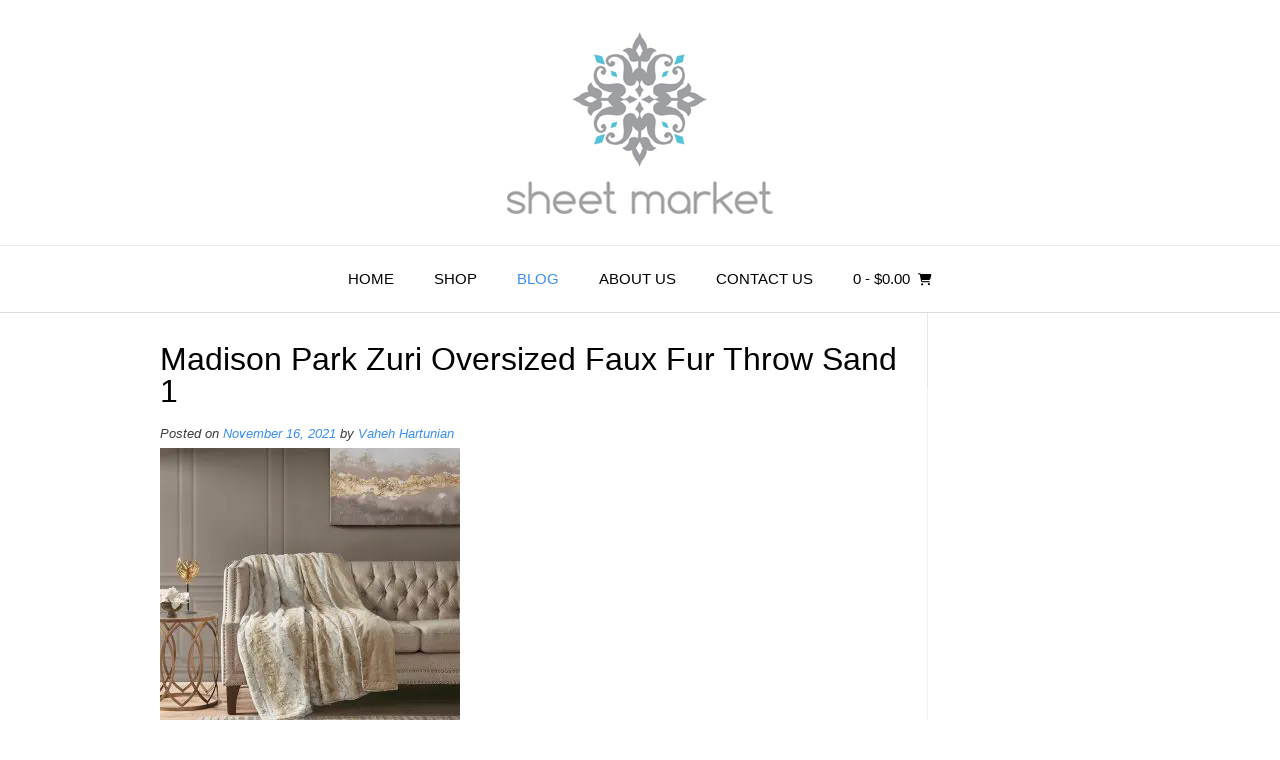

--- FILE ---
content_type: text/html; charset=UTF-8
request_url: https://sheetmarket.com/?attachment_id=7923
body_size: 15351
content:
<!DOCTYPE html><html lang="en-US" dir="ltr" prefix="og: https://ogp.me/ns# fb: http://ogp.me/ns/fb#"><head><meta charset="UTF-8"><meta name="viewport" content="width=device-width, initial-scale=1"><link rel="profile" href="https://gmpg.org/xfn/11"> <script data-cfasync="false" data-no-defer="1" data-no-minify="1" data-no-optimize="1">var ewww_webp_supported=!1;function check_webp_feature(A,e){var w;e=void 0!==e?e:function(){},ewww_webp_supported?e(ewww_webp_supported):((w=new Image).onload=function(){ewww_webp_supported=0<w.width&&0<w.height,e&&e(ewww_webp_supported)},w.onerror=function(){e&&e(!1)},w.src="data:image/webp;base64,"+{alpha:"UklGRkoAAABXRUJQVlA4WAoAAAAQAAAAAAAAAAAAQUxQSAwAAAARBxAR/Q9ERP8DAABWUDggGAAAABQBAJ0BKgEAAQAAAP4AAA3AAP7mtQAAAA=="}[A])}check_webp_feature("alpha");</script><script data-cfasync="false" data-no-defer="1" data-no-minify="1" data-no-optimize="1">var Arrive=function(c,w){"use strict";if(c.MutationObserver&&"undefined"!=typeof HTMLElement){var r,a=0,u=(r=HTMLElement.prototype.matches||HTMLElement.prototype.webkitMatchesSelector||HTMLElement.prototype.mozMatchesSelector||HTMLElement.prototype.msMatchesSelector,{matchesSelector:function(e,t){return e instanceof HTMLElement&&r.call(e,t)},addMethod:function(e,t,r){var a=e[t];e[t]=function(){return r.length==arguments.length?r.apply(this,arguments):"function"==typeof a?a.apply(this,arguments):void 0}},callCallbacks:function(e,t){t&&t.options.onceOnly&&1==t.firedElems.length&&(e=[e[0]]);for(var r,a=0;r=e[a];a++)r&&r.callback&&r.callback.call(r.elem,r.elem);t&&t.options.onceOnly&&1==t.firedElems.length&&t.me.unbindEventWithSelectorAndCallback.call(t.target,t.selector,t.callback)},checkChildNodesRecursively:function(e,t,r,a){for(var i,n=0;i=e[n];n++)r(i,t,a)&&a.push({callback:t.callback,elem:i}),0<i.childNodes.length&&u.checkChildNodesRecursively(i.childNodes,t,r,a)},mergeArrays:function(e,t){var r,a={};for(r in e)e.hasOwnProperty(r)&&(a[r]=e[r]);for(r in t)t.hasOwnProperty(r)&&(a[r]=t[r]);return a},toElementsArray:function(e){return e=void 0!==e&&("number"!=typeof e.length||e===c)?[e]:e}}),e=(l.prototype.addEvent=function(e,t,r,a){a={target:e,selector:t,options:r,callback:a,firedElems:[]};return this._beforeAdding&&this._beforeAdding(a),this._eventsBucket.push(a),a},l.prototype.removeEvent=function(e){for(var t,r=this._eventsBucket.length-1;t=this._eventsBucket[r];r--)e(t)&&(this._beforeRemoving&&this._beforeRemoving(t),(t=this._eventsBucket.splice(r,1))&&t.length&&(t[0].callback=null))},l.prototype.beforeAdding=function(e){this._beforeAdding=e},l.prototype.beforeRemoving=function(e){this._beforeRemoving=e},l),t=function(i,n){var o=new e,l=this,s={fireOnAttributesModification:!1};return o.beforeAdding(function(t){var e=t.target;e!==c.document&&e!==c||(e=document.getElementsByTagName("html")[0]);var r=new MutationObserver(function(e){n.call(this,e,t)}),a=i(t.options);r.observe(e,a),t.observer=r,t.me=l}),o.beforeRemoving(function(e){e.observer.disconnect()}),this.bindEvent=function(e,t,r){t=u.mergeArrays(s,t);for(var a=u.toElementsArray(this),i=0;i<a.length;i++)o.addEvent(a[i],e,t,r)},this.unbindEvent=function(){var r=u.toElementsArray(this);o.removeEvent(function(e){for(var t=0;t<r.length;t++)if(this===w||e.target===r[t])return!0;return!1})},this.unbindEventWithSelectorOrCallback=function(r){var a=u.toElementsArray(this),i=r,e="function"==typeof r?function(e){for(var t=0;t<a.length;t++)if((this===w||e.target===a[t])&&e.callback===i)return!0;return!1}:function(e){for(var t=0;t<a.length;t++)if((this===w||e.target===a[t])&&e.selector===r)return!0;return!1};o.removeEvent(e)},this.unbindEventWithSelectorAndCallback=function(r,a){var i=u.toElementsArray(this);o.removeEvent(function(e){for(var t=0;t<i.length;t++)if((this===w||e.target===i[t])&&e.selector===r&&e.callback===a)return!0;return!1})},this},i=new function(){var s={fireOnAttributesModification:!1,onceOnly:!1,existing:!1};function n(e,t,r){return!(!u.matchesSelector(e,t.selector)||(e._id===w&&(e._id=a++),-1!=t.firedElems.indexOf(e._id)))&&(t.firedElems.push(e._id),!0)}var c=(i=new t(function(e){var t={attributes:!1,childList:!0,subtree:!0};return e.fireOnAttributesModification&&(t.attributes=!0),t},function(e,i){e.forEach(function(e){var t=e.addedNodes,r=e.target,a=[];null!==t&&0<t.length?u.checkChildNodesRecursively(t,i,n,a):"attributes"===e.type&&n(r,i)&&a.push({callback:i.callback,elem:r}),u.callCallbacks(a,i)})})).bindEvent;return i.bindEvent=function(e,t,r){t=void 0===r?(r=t,s):u.mergeArrays(s,t);var a=u.toElementsArray(this);if(t.existing){for(var i=[],n=0;n<a.length;n++)for(var o=a[n].querySelectorAll(e),l=0;l<o.length;l++)i.push({callback:r,elem:o[l]});if(t.onceOnly&&i.length)return r.call(i[0].elem,i[0].elem);setTimeout(u.callCallbacks,1,i)}c.call(this,e,t,r)},i},o=new function(){var a={};function i(e,t){return u.matchesSelector(e,t.selector)}var n=(o=new t(function(){return{childList:!0,subtree:!0}},function(e,r){e.forEach(function(e){var t=e.removedNodes,e=[];null!==t&&0<t.length&&u.checkChildNodesRecursively(t,r,i,e),u.callCallbacks(e,r)})})).bindEvent;return o.bindEvent=function(e,t,r){t=void 0===r?(r=t,a):u.mergeArrays(a,t),n.call(this,e,t,r)},o};d(HTMLElement.prototype),d(NodeList.prototype),d(HTMLCollection.prototype),d(HTMLDocument.prototype),d(Window.prototype);var n={};return s(i,n,"unbindAllArrive"),s(o,n,"unbindAllLeave"),n}function l(){this._eventsBucket=[],this._beforeAdding=null,this._beforeRemoving=null}function s(e,t,r){u.addMethod(t,r,e.unbindEvent),u.addMethod(t,r,e.unbindEventWithSelectorOrCallback),u.addMethod(t,r,e.unbindEventWithSelectorAndCallback)}function d(e){e.arrive=i.bindEvent,s(i,e,"unbindArrive"),e.leave=o.bindEvent,s(o,e,"unbindLeave")}}(window,void 0),ewww_webp_supported=!1;function check_webp_feature(e,t){var r;ewww_webp_supported?t(ewww_webp_supported):((r=new Image).onload=function(){ewww_webp_supported=0<r.width&&0<r.height,t(ewww_webp_supported)},r.onerror=function(){t(!1)},r.src="data:image/webp;base64,"+{alpha:"UklGRkoAAABXRUJQVlA4WAoAAAAQAAAAAAAAAAAAQUxQSAwAAAARBxAR/Q9ERP8DAABWUDggGAAAABQBAJ0BKgEAAQAAAP4AAA3AAP7mtQAAAA==",animation:"UklGRlIAAABXRUJQVlA4WAoAAAASAAAAAAAAAAAAQU5JTQYAAAD/////AABBTk1GJgAAAAAAAAAAAAAAAAAAAGQAAABWUDhMDQAAAC8AAAAQBxAREYiI/gcA"}[e])}function ewwwLoadImages(e){if(e){for(var t=document.querySelectorAll(".batch-image img, .image-wrapper a, .ngg-pro-masonry-item a, .ngg-galleria-offscreen-seo-wrapper a"),r=0,a=t.length;r<a;r++)ewwwAttr(t[r],"data-src",t[r].getAttribute("data-webp")),ewwwAttr(t[r],"data-thumbnail",t[r].getAttribute("data-webp-thumbnail"));for(var i=document.querySelectorAll("div.woocommerce-product-gallery__image"),r=0,a=i.length;r<a;r++)ewwwAttr(i[r],"data-thumb",i[r].getAttribute("data-webp-thumb"))}for(var n=document.querySelectorAll("video"),r=0,a=n.length;r<a;r++)ewwwAttr(n[r],"poster",e?n[r].getAttribute("data-poster-webp"):n[r].getAttribute("data-poster-image"));for(var o,l=document.querySelectorAll("img.ewww_webp_lazy_load"),r=0,a=l.length;r<a;r++)e&&(ewwwAttr(l[r],"data-lazy-srcset",l[r].getAttribute("data-lazy-srcset-webp")),ewwwAttr(l[r],"data-srcset",l[r].getAttribute("data-srcset-webp")),ewwwAttr(l[r],"data-lazy-src",l[r].getAttribute("data-lazy-src-webp")),ewwwAttr(l[r],"data-src",l[r].getAttribute("data-src-webp")),ewwwAttr(l[r],"data-orig-file",l[r].getAttribute("data-webp-orig-file")),ewwwAttr(l[r],"data-medium-file",l[r].getAttribute("data-webp-medium-file")),ewwwAttr(l[r],"data-large-file",l[r].getAttribute("data-webp-large-file")),null!=(o=l[r].getAttribute("srcset"))&&!1!==o&&o.includes("R0lGOD")&&ewwwAttr(l[r],"src",l[r].getAttribute("data-lazy-src-webp"))),l[r].className=l[r].className.replace(/\bewww_webp_lazy_load\b/,"");for(var s=document.querySelectorAll(".ewww_webp"),r=0,a=s.length;r<a;r++)e?(ewwwAttr(s[r],"srcset",s[r].getAttribute("data-srcset-webp")),ewwwAttr(s[r],"src",s[r].getAttribute("data-src-webp")),ewwwAttr(s[r],"data-orig-file",s[r].getAttribute("data-webp-orig-file")),ewwwAttr(s[r],"data-medium-file",s[r].getAttribute("data-webp-medium-file")),ewwwAttr(s[r],"data-large-file",s[r].getAttribute("data-webp-large-file")),ewwwAttr(s[r],"data-large_image",s[r].getAttribute("data-webp-large_image")),ewwwAttr(s[r],"data-src",s[r].getAttribute("data-webp-src"))):(ewwwAttr(s[r],"srcset",s[r].getAttribute("data-srcset-img")),ewwwAttr(s[r],"src",s[r].getAttribute("data-src-img"))),s[r].className=s[r].className.replace(/\bewww_webp\b/,"ewww_webp_loaded");window.jQuery&&jQuery.fn.isotope&&jQuery.fn.imagesLoaded&&(jQuery(".fusion-posts-container-infinite").imagesLoaded(function(){jQuery(".fusion-posts-container-infinite").hasClass("isotope")&&jQuery(".fusion-posts-container-infinite").isotope()}),jQuery(".fusion-portfolio:not(.fusion-recent-works) .fusion-portfolio-wrapper").imagesLoaded(function(){jQuery(".fusion-portfolio:not(.fusion-recent-works) .fusion-portfolio-wrapper").isotope()}))}function ewwwWebPInit(e){ewwwLoadImages(e),ewwwNggLoadGalleries(e),document.arrive(".ewww_webp",function(){ewwwLoadImages(e)}),document.arrive(".ewww_webp_lazy_load",function(){ewwwLoadImages(e)}),document.arrive("videos",function(){ewwwLoadImages(e)}),"loading"==document.readyState?document.addEventListener("DOMContentLoaded",ewwwJSONParserInit):("undefined"!=typeof galleries&&ewwwNggParseGalleries(e),ewwwWooParseVariations(e))}function ewwwAttr(e,t,r){null!=r&&!1!==r&&e.setAttribute(t,r)}function ewwwJSONParserInit(){"undefined"!=typeof galleries&&check_webp_feature("alpha",ewwwNggParseGalleries),check_webp_feature("alpha",ewwwWooParseVariations)}function ewwwWooParseVariations(e){if(e)for(var t=document.querySelectorAll("form.variations_form"),r=0,a=t.length;r<a;r++){var i=t[r].getAttribute("data-product_variations"),n=!1;try{for(var o in i=JSON.parse(i))void 0!==i[o]&&void 0!==i[o].image&&(void 0!==i[o].image.src_webp&&(i[o].image.src=i[o].image.src_webp,n=!0),void 0!==i[o].image.srcset_webp&&(i[o].image.srcset=i[o].image.srcset_webp,n=!0),void 0!==i[o].image.full_src_webp&&(i[o].image.full_src=i[o].image.full_src_webp,n=!0),void 0!==i[o].image.gallery_thumbnail_src_webp&&(i[o].image.gallery_thumbnail_src=i[o].image.gallery_thumbnail_src_webp,n=!0),void 0!==i[o].image.thumb_src_webp&&(i[o].image.thumb_src=i[o].image.thumb_src_webp,n=!0));n&&ewwwAttr(t[r],"data-product_variations",JSON.stringify(i))}catch(e){}}}function ewwwNggParseGalleries(e){if(e)for(var t in galleries){var r=galleries[t];galleries[t].images_list=ewwwNggParseImageList(r.images_list)}}function ewwwNggLoadGalleries(e){e&&document.addEventListener("ngg.galleria.themeadded",function(e,t){window.ngg_galleria._create_backup=window.ngg_galleria.create,window.ngg_galleria.create=function(e,t){var r=$(e).data("id");return galleries["gallery_"+r].images_list=ewwwNggParseImageList(galleries["gallery_"+r].images_list),window.ngg_galleria._create_backup(e,t)}})}function ewwwNggParseImageList(e){for(var t in e){var r=e[t];if(void 0!==r["image-webp"]&&(e[t].image=r["image-webp"],delete e[t]["image-webp"]),void 0!==r["thumb-webp"]&&(e[t].thumb=r["thumb-webp"],delete e[t]["thumb-webp"]),void 0!==r.full_image_webp&&(e[t].full_image=r.full_image_webp,delete e[t].full_image_webp),void 0!==r.srcsets)for(var a in r.srcsets)nggSrcset=r.srcsets[a],void 0!==r.srcsets[a+"-webp"]&&(e[t].srcsets[a]=r.srcsets[a+"-webp"],delete e[t].srcsets[a+"-webp"]);if(void 0!==r.full_srcsets)for(var i in r.full_srcsets)nggFSrcset=r.full_srcsets[i],void 0!==r.full_srcsets[i+"-webp"]&&(e[t].full_srcsets[i]=r.full_srcsets[i+"-webp"],delete e[t].full_srcsets[i+"-webp"])}return e}check_webp_feature("alpha",ewwwWebPInit);</script> <meta name="robots" content="max-image-preview:large" /><meta name="author" content="Vaheh Hartunian"/><link rel="canonical" href="https://sheetmarket.com/?attachment_id=7923" /><meta name="generator" content="All in One SEO (AIOSEO) 4.9.3" /> <script type="application/ld+json" class="aioseo-schema">{"@context":"https:\/\/schema.org","@graph":[{"@type":"BreadcrumbList","@id":"https:\/\/sheetmarket.com\/?attachment_id=7923#breadcrumblist","itemListElement":[{"@type":"ListItem","@id":"https:\/\/sheetmarket.com#listItem","position":1,"name":"Home","item":"https:\/\/sheetmarket.com","nextItem":{"@type":"ListItem","@id":"https:\/\/sheetmarket.com\/?attachment_id=7923#listItem","name":"Madison Park Zuri Oversized Faux Fur Throw Sand 1"}},{"@type":"ListItem","@id":"https:\/\/sheetmarket.com\/?attachment_id=7923#listItem","position":2,"name":"Madison Park Zuri Oversized Faux Fur Throw Sand 1","previousItem":{"@type":"ListItem","@id":"https:\/\/sheetmarket.com#listItem","name":"Home"}}]},{"@type":"ItemPage","@id":"https:\/\/sheetmarket.com\/?attachment_id=7923#itempage","url":"https:\/\/sheetmarket.com\/?attachment_id=7923","name":"Madison Park Zuri Oversized Faux Fur Throw Sand 1 | Sheet Market","inLanguage":"en-US","isPartOf":{"@id":"https:\/\/sheetmarket.com\/#website"},"breadcrumb":{"@id":"https:\/\/sheetmarket.com\/?attachment_id=7923#breadcrumblist"},"author":{"@id":"https:\/\/sheetmarket.com\/author\/sheetmarket#author"},"creator":{"@id":"https:\/\/sheetmarket.com\/author\/sheetmarket#author"},"datePublished":"2021-11-16T12:51:08-08:00","dateModified":"2021-11-16T12:51:08-08:00"},{"@type":"Organization","@id":"https:\/\/sheetmarket.com\/#organization","name":"Sheet Market","url":"https:\/\/sheetmarket.com\/"},{"@type":"Person","@id":"https:\/\/sheetmarket.com\/author\/sheetmarket#author","url":"https:\/\/sheetmarket.com\/author\/sheetmarket","name":"Vaheh Hartunian","image":{"@type":"ImageObject","@id":"https:\/\/sheetmarket.com\/?attachment_id=7923#authorImage","url":"https:\/\/secure.gravatar.com\/avatar\/90bc23b6eac8ccf984193d1cf6e92adc78c7c066817d751391c9111b330fdb8c?s=96&d=mm&r=g","width":96,"height":96,"caption":"Vaheh Hartunian"}},{"@type":"WebSite","@id":"https:\/\/sheetmarket.com\/#website","url":"https:\/\/sheetmarket.com\/","name":"Sheet Market","inLanguage":"en-US","publisher":{"@id":"https:\/\/sheetmarket.com\/#organization"}}]}</script>  <script>window._wca = window._wca || [];</script> <link media="all" href="https://sheetmarket.com/wp-content/cache/autoptimize/css/autoptimize_673080421cdedac4c051ea89d97c78fe.css" rel="stylesheet"><link media="only screen and (max-width: 768px)" href="https://sheetmarket.com/wp-content/cache/autoptimize/css/autoptimize_6fe211f8bb15af76999ce9135805d7af.css" rel="stylesheet"><title>Madison Park Zuri Oversized Faux Fur Throw Sand 1 | Sheet Market</title><meta name="robots" content="follow, noindex"/><meta property="og:locale" content="en_US" /><meta property="og:type" content="article" /><meta property="og:title" content="Madison Park Zuri Oversized Faux Fur Throw Sand 1 &#124; Sheet Market" /><meta property="og:url" content="https://sheetmarket.com/?attachment_id=7923" /><meta property="og:site_name" content="Sheet Market" /><meta property="og:image" content="https://sheetmarket.com/wp-content/uploads/2021/11/Madison-Park-Zuri-Oversized-Faux-Fur-Throw-Sand-1.jpg" /><meta property="og:image:secure_url" content="https://sheetmarket.com/wp-content/uploads/2021/11/Madison-Park-Zuri-Oversized-Faux-Fur-Throw-Sand-1.jpg" /><meta property="og:image:width" content="1024" /><meta property="og:image:height" content="1024" /><meta property="og:image:alt" content="Madison Park Zuri Oversized Faux Fur Throw Sand 1" /><meta property="og:image:type" content="image/jpeg" /><meta name="twitter:card" content="summary_large_image" /><meta name="twitter:title" content="Madison Park Zuri Oversized Faux Fur Throw Sand 1 &#124; Sheet Market" /><meta name="twitter:image" content="https://sheetmarket.com/wp-content/uploads/2021/11/Madison-Park-Zuri-Oversized-Faux-Fur-Throw-Sand-1.jpg" /><link rel='dns-prefetch' href='//www.dwin1.com' /><link rel='dns-prefetch' href='//stats.wp.com' /><link rel='dns-prefetch' href='//capi-automation.s3.us-east-2.amazonaws.com' /><link rel='dns-prefetch' href='//v0.wordpress.com' /><link rel='dns-prefetch' href='//www.googletagmanager.com' /><link rel="alternate" type="application/rss+xml" title="Sheet Market &raquo; Feed" href="https://sheetmarket.com/feed" /><link rel="alternate" type="application/rss+xml" title="Sheet Market &raquo; Comments Feed" href="https://sheetmarket.com/comments/feed" /><link rel="alternate" type="application/rss+xml" title="Sheet Market &raquo; Madison Park Zuri Oversized Faux Fur Throw Sand 1 Comments Feed" href="https://sheetmarket.com/?attachment_id=7923/feed" />  <script src="//www.googletagmanager.com/gtag/js?id=G-LP0RSESBFV"  data-cfasync="false" data-wpfc-render="false" type="text/javascript" async></script> <script data-cfasync="false" data-wpfc-render="false" type="text/javascript">var mi_version = '9.11.1';
				var mi_track_user = true;
				var mi_no_track_reason = '';
								var MonsterInsightsDefaultLocations = {"page_location":"https:\/\/sheetmarket.com\/?attachment_id=7923"};
								if ( typeof MonsterInsightsPrivacyGuardFilter === 'function' ) {
					var MonsterInsightsLocations = (typeof MonsterInsightsExcludeQuery === 'object') ? MonsterInsightsPrivacyGuardFilter( MonsterInsightsExcludeQuery ) : MonsterInsightsPrivacyGuardFilter( MonsterInsightsDefaultLocations );
				} else {
					var MonsterInsightsLocations = (typeof MonsterInsightsExcludeQuery === 'object') ? MonsterInsightsExcludeQuery : MonsterInsightsDefaultLocations;
				}

								var disableStrs = [
										'ga-disable-G-LP0RSESBFV',
									];

				/* Function to detect opted out users */
				function __gtagTrackerIsOptedOut() {
					for (var index = 0; index < disableStrs.length; index++) {
						if (document.cookie.indexOf(disableStrs[index] + '=true') > -1) {
							return true;
						}
					}

					return false;
				}

				/* Disable tracking if the opt-out cookie exists. */
				if (__gtagTrackerIsOptedOut()) {
					for (var index = 0; index < disableStrs.length; index++) {
						window[disableStrs[index]] = true;
					}
				}

				/* Opt-out function */
				function __gtagTrackerOptout() {
					for (var index = 0; index < disableStrs.length; index++) {
						document.cookie = disableStrs[index] + '=true; expires=Thu, 31 Dec 2099 23:59:59 UTC; path=/';
						window[disableStrs[index]] = true;
					}
				}

				if ('undefined' === typeof gaOptout) {
					function gaOptout() {
						__gtagTrackerOptout();
					}
				}
								window.dataLayer = window.dataLayer || [];

				window.MonsterInsightsDualTracker = {
					helpers: {},
					trackers: {},
				};
				if (mi_track_user) {
					function __gtagDataLayer() {
						dataLayer.push(arguments);
					}

					function __gtagTracker(type, name, parameters) {
						if (!parameters) {
							parameters = {};
						}

						if (parameters.send_to) {
							__gtagDataLayer.apply(null, arguments);
							return;
						}

						if (type === 'event') {
														parameters.send_to = monsterinsights_frontend.v4_id;
							var hookName = name;
							if (typeof parameters['event_category'] !== 'undefined') {
								hookName = parameters['event_category'] + ':' + name;
							}

							if (typeof MonsterInsightsDualTracker.trackers[hookName] !== 'undefined') {
								MonsterInsightsDualTracker.trackers[hookName](parameters);
							} else {
								__gtagDataLayer('event', name, parameters);
							}
							
						} else {
							__gtagDataLayer.apply(null, arguments);
						}
					}

					__gtagTracker('js', new Date());
					__gtagTracker('set', {
						'developer_id.dZGIzZG': true,
											});
					if ( MonsterInsightsLocations.page_location ) {
						__gtagTracker('set', MonsterInsightsLocations);
					}
										__gtagTracker('config', 'G-LP0RSESBFV', {"forceSSL":"true","link_attribution":"true"} );
										window.gtag = __gtagTracker;										(function () {
						/* https://developers.google.com/analytics/devguides/collection/analyticsjs/ */
						/* ga and __gaTracker compatibility shim. */
						var noopfn = function () {
							return null;
						};
						var newtracker = function () {
							return new Tracker();
						};
						var Tracker = function () {
							return null;
						};
						var p = Tracker.prototype;
						p.get = noopfn;
						p.set = noopfn;
						p.send = function () {
							var args = Array.prototype.slice.call(arguments);
							args.unshift('send');
							__gaTracker.apply(null, args);
						};
						var __gaTracker = function () {
							var len = arguments.length;
							if (len === 0) {
								return;
							}
							var f = arguments[len - 1];
							if (typeof f !== 'object' || f === null || typeof f.hitCallback !== 'function') {
								if ('send' === arguments[0]) {
									var hitConverted, hitObject = false, action;
									if ('event' === arguments[1]) {
										if ('undefined' !== typeof arguments[3]) {
											hitObject = {
												'eventAction': arguments[3],
												'eventCategory': arguments[2],
												'eventLabel': arguments[4],
												'value': arguments[5] ? arguments[5] : 1,
											}
										}
									}
									if ('pageview' === arguments[1]) {
										if ('undefined' !== typeof arguments[2]) {
											hitObject = {
												'eventAction': 'page_view',
												'page_path': arguments[2],
											}
										}
									}
									if (typeof arguments[2] === 'object') {
										hitObject = arguments[2];
									}
									if (typeof arguments[5] === 'object') {
										Object.assign(hitObject, arguments[5]);
									}
									if ('undefined' !== typeof arguments[1].hitType) {
										hitObject = arguments[1];
										if ('pageview' === hitObject.hitType) {
											hitObject.eventAction = 'page_view';
										}
									}
									if (hitObject) {
										action = 'timing' === arguments[1].hitType ? 'timing_complete' : hitObject.eventAction;
										hitConverted = mapArgs(hitObject);
										__gtagTracker('event', action, hitConverted);
									}
								}
								return;
							}

							function mapArgs(args) {
								var arg, hit = {};
								var gaMap = {
									'eventCategory': 'event_category',
									'eventAction': 'event_action',
									'eventLabel': 'event_label',
									'eventValue': 'event_value',
									'nonInteraction': 'non_interaction',
									'timingCategory': 'event_category',
									'timingVar': 'name',
									'timingValue': 'value',
									'timingLabel': 'event_label',
									'page': 'page_path',
									'location': 'page_location',
									'title': 'page_title',
									'referrer' : 'page_referrer',
								};
								for (arg in args) {
																		if (!(!args.hasOwnProperty(arg) || !gaMap.hasOwnProperty(arg))) {
										hit[gaMap[arg]] = args[arg];
									} else {
										hit[arg] = args[arg];
									}
								}
								return hit;
							}

							try {
								f.hitCallback();
							} catch (ex) {
							}
						};
						__gaTracker.create = newtracker;
						__gaTracker.getByName = newtracker;
						__gaTracker.getAll = function () {
							return [];
						};
						__gaTracker.remove = noopfn;
						__gaTracker.loaded = true;
						window['__gaTracker'] = __gaTracker;
					})();
									} else {
										console.log("");
					(function () {
						function __gtagTracker() {
							return null;
						}

						window['__gtagTracker'] = __gtagTracker;
						window['gtag'] = __gtagTracker;
					})();
									}</script>  <script data-cfasync="false" data-wpfc-render="false" type="text/javascript" id='monsterinsights-frontend-script-js-extra'>var monsterinsights_frontend = {"js_events_tracking":"true","download_extensions":"doc,pdf,ppt,zip,xls,docx,pptx,xlsx","inbound_paths":"[{\"path\":\"\\\/go\\\/\",\"label\":\"affiliate\"},{\"path\":\"\\\/recommend\\\/\",\"label\":\"affiliate\"}]","home_url":"https:\/\/sheetmarket.com","hash_tracking":"false","v4_id":"G-LP0RSESBFV"};</script> <script type="text/javascript" src="https://sheetmarket.com/wp-includes/js/jquery/jquery.min.js" id="jquery-core-js"></script> <script type="text/javascript" id="wc-add-to-cart-js-extra">var wc_add_to_cart_params = {"ajax_url":"\/wp-admin\/admin-ajax.php","wc_ajax_url":"\/?wc-ajax=%%endpoint%%","i18n_view_cart":"View cart","cart_url":"https:\/\/sheetmarket.com\/cart","is_cart":"","cart_redirect_after_add":"yes"};</script> <script type="text/javascript" id="woocommerce-js-extra">var woocommerce_params = {"ajax_url":"\/wp-admin\/admin-ajax.php","wc_ajax_url":"\/?wc-ajax=%%endpoint%%","i18n_password_show":"Show password","i18n_password_hide":"Hide password"};</script> <script type="text/javascript" src="https://sheetmarket.com/wp-content/plugins/shareasale-wc-tracker/includes/js/shareasale-wc-tracker-cookie-setter.js" data-noptimize></script> <script type="text/javascript" src="https://www.dwin1.com/19038.js" defer data-noptimize></script> <script type="text/javascript" id="WCPAY_ASSETS-js-extra">var wcpayAssets = {"url":"https:\/\/sheetmarket.com\/wp-content\/plugins\/woocommerce-payments\/dist\/"};</script> <script type="text/javascript" src="https://stats.wp.com/s-202605.js" id="woocommerce-analytics-js" defer="defer" data-wp-strategy="defer"></script> <link rel="https://api.w.org/" href="https://sheetmarket.com/wp-json/" /><link rel="alternate" title="JSON" type="application/json" href="https://sheetmarket.com/wp-json/wp/v2/media/7923" /><link rel="EditURI" type="application/rsd+xml" title="RSD" href="https://sheetmarket.com/xmlrpc.php?rsd" /><meta name="generator" content="WordPress 6.8.3" /><link rel='shortlink' href='https://wp.me/a9OzUv-23N' /><link rel="alternate" title="oEmbed (JSON)" type="application/json+oembed" href="https://sheetmarket.com/wp-json/oembed/1.0/embed?url=https%3A%2F%2Fsheetmarket.com%2F%3Fattachment_id%3D7923" /><link rel="alternate" title="oEmbed (XML)" type="text/xml+oembed" href="https://sheetmarket.com/wp-json/oembed/1.0/embed?url=https%3A%2F%2Fsheetmarket.com%2F%3Fattachment_id%3D7923&#038;format=xml" /><meta name="generator" content="Site Kit by Google 1.171.0" /> <script async src="https://www.googletagmanager.com/gtag/js?id=AW-969380521"></script> <script>window.dataLayer = window.dataLayer || [];
            function gtag(){dataLayer.push(arguments)};
            gtag('js', new Date());

            gtag('config', 'AW-969380521');</script>  <noscript><style>.woocommerce-product-gallery{ opacity: 1 !important; }</style></noscript><meta name="generator" content="Elementor 3.34.3; features: e_font_icon_svg, additional_custom_breakpoints; settings: css_print_method-external, google_font-enabled, font_display-swap"> <script  type="text/javascript">!function(f,b,e,v,n,t,s){if(f.fbq)return;n=f.fbq=function(){n.callMethod?
					n.callMethod.apply(n,arguments):n.queue.push(arguments)};if(!f._fbq)f._fbq=n;
					n.push=n;n.loaded=!0;n.version='2.0';n.queue=[];t=b.createElement(e);t.async=!0;
					t.src=v;s=b.getElementsByTagName(e)[0];s.parentNode.insertBefore(t,s)}(window,
					document,'script','https://connect.facebook.net/en_US/fbevents.js');</script>  <script  type="text/javascript">fbq('init', '202436150501800', {}, {
    "agent": "woocommerce_6-10.4.3-3.5.15"
});

				document.addEventListener( 'DOMContentLoaded', function() {
					// Insert placeholder for events injected when a product is added to the cart through AJAX.
					document.body.insertAdjacentHTML( 'beforeend', '<div class=\"wc-facebook-pixel-event-placeholder\"></div>' );
				}, false );</script>  <noscript><style>.lazyload[data-src]{display:none !important;}</style></noscript><link rel="icon" href="https://sheetmarket.com/wp-content/uploads/2018/04/sheet-alt-logo-2_Edit_1-100x100.png" sizes="32x32" /><link rel="icon" href="https://sheetmarket.com/wp-content/uploads/2018/04/sheet-alt-logo-2_Edit_1.png" sizes="192x192" /><link rel="apple-touch-icon" href="https://sheetmarket.com/wp-content/uploads/2018/04/sheet-alt-logo-2_Edit_1.png" /><meta name="msapplication-TileImage" content="https://sheetmarket.com/wp-content/uploads/2018/04/sheet-alt-logo-2_Edit_1.png" /><meta property="og:locale" content="en_US"/><meta property="og:site_name" content="Sheet Market"/><meta property="og:title" content="Madison Park Zuri Oversized Faux Fur Throw Sand 1"/><meta property="og:url" content="https://sheetmarket.com/?attachment_id=7923"/><meta property="og:type" content="article"/><meta property="og:description" content="Madison Park Zuri Oversized Faux Fur Throw Sand 1"/><meta property="article:publisher" content="https://www.facebook.com/sheetmarket/"/><meta name="twitter:title" content="Madison Park Zuri Oversized Faux Fur Throw Sand 1"/><meta name="twitter:url" content="https://sheetmarket.com/?attachment_id=7923"/><meta name="twitter:description" content="Madison Park Zuri Oversized Faux Fur Throw Sand 1"/><meta name="twitter:card" content="summary_large_image"/></head><body data-rsssl=1 class="attachment wp-singular attachment-template-default single single-attachment postid-7923 attachmentid-7923 attachment-jpeg wp-custom-logo wp-theme-vogue theme-vogue woocommerce-no-js wcz-woocommerce metaslider-plugin woo-variation-swatches wvs-behavior-blur wvs-theme-vogue wvs-show-label wvs-tooltip vogue-shop-full-width vogue-shop-single-full-width woo-store-vacation-shop-closed elementor-default elementor-kit-2547"><div id="page" class="hfeed site vogue-meta-slider"> <a class="skip-link screen-reader-text" href="#site-content">Skip to content</a><header id="masthead" class="site-header site-header-one  "><div class="site-container  "><div class="site-branding"> <a href="https://sheetmarket.com/" class="site-logo-img" title="Sheet Market"><img src="[data-uri]" alt="Sheet Market" data-src="https://sheetmarket.com/wp-content/uploads/2018/04/cropped-cropped-sheet-alt-logo-1.png" decoding="async" class="lazyload" width="302" height="225" data-eio-rwidth="302" data-eio-rheight="225" /><noscript><img src="https://sheetmarket.com/wp-content/uploads/2018/04/cropped-cropped-sheet-alt-logo-1.png" alt="Sheet Market" data-eio="l" /></noscript></a></div></div><nav id="site-navigation" class="main-navigation  vogue-mobile-nav-skin-dark" role="navigation"> <button class="header-menu-button"><i class="fas fa-bars"></i><span>menu</span></button><div id="main-menu" class="main-menu-container"><div class="main-menu-inner"> <button class="main-menu-close"><i class="fas fa-angle-right"></i><i class="fas fa-angle-left"></i></button><div class="menu-main-menu-container"><ul id="primary-menu" class="menu"><li id="menu-item-2541" class="menu-item menu-item-type-post_type menu-item-object-page menu-item-home menu-item-2541"><a href="https://sheetmarket.com/">Home</a></li><li id="menu-item-2442" class="menu-item menu-item-type-post_type menu-item-object-page menu-item-2442"><a href="https://sheetmarket.com/shop">Shop</a></li><li id="menu-item-2540" class="menu-item menu-item-type-post_type menu-item-object-page current_page_parent menu-item-2540"><a href="https://sheetmarket.com/blog">Blog</a></li><li id="menu-item-2543" class="menu-item menu-item-type-post_type menu-item-object-page menu-item-2543"><a href="https://sheetmarket.com/about-us">About Us</a></li><li id="menu-item-494" class="menu-item menu-item-type-post_type menu-item-object-page menu-item-494"><a href="https://sheetmarket.com/contact-us">Contact Us</a></li></ul></div><div class="header-cart"> <a class="header-cart-contents" href="https://sheetmarket.com/cart" title="View your shopping cart"> <span class="header-cart-amount"> 0<span> - &#036;0.00</span> </span> <span class="header-cart-checkout "> <i class="fas fa-shopping-cart"></i> </span> </a></div></div></div></nav></header><div id="site-content" class="site-container content-container content-has-sidebar  vogue-woocommerce-cols-4 "><div id="primary" class="content-area "><main id="main" class="site-main" role="main"><article id="post-7923" class="post-7923 attachment type-attachment status-inherit hentry"><header class="entry-header"><h1 class="entry-title">Madison Park Zuri Oversized Faux Fur Throw Sand 1</h1><div class="entry-meta"> <span class="posted-on">Posted on <a href="https://sheetmarket.com/?attachment_id=7923" rel="bookmark"><time class="entry-date published updated" datetime="2021-11-16T12:51:08-08:00">November 16, 2021</time></a></span><span class="byline"> by <span class="author vcard"><a class="url fn n" href="https://sheetmarket.com/author/sheetmarket">Vaheh Hartunian</a></span></span></div></header><div class="entry-content"><p class="attachment"><a href='https://sheetmarket.com/wp-content/uploads/2021/11/Madison-Park-Zuri-Oversized-Faux-Fur-Throw-Sand-1.jpg'><img fetchpriority="high" decoding="async" width="300" height="300" src="[data-uri]" class="attachment-medium size-medium lazyload ewww_webp_lazy_load" alt=""   data-attachment-id="7923" data-permalink="https://sheetmarket.com/?attachment_id=7923" data-orig-file="https://sheetmarket.com/wp-content/uploads/2021/11/Madison-Park-Zuri-Oversized-Faux-Fur-Throw-Sand-1.jpg" data-orig-size="1024,1024" data-comments-opened="1" data-image-meta="{&quot;aperture&quot;:&quot;0&quot;,&quot;credit&quot;:&quot;&quot;,&quot;camera&quot;:&quot;&quot;,&quot;caption&quot;:&quot;&quot;,&quot;created_timestamp&quot;:&quot;0&quot;,&quot;copyright&quot;:&quot;&quot;,&quot;focal_length&quot;:&quot;0&quot;,&quot;iso&quot;:&quot;0&quot;,&quot;shutter_speed&quot;:&quot;0&quot;,&quot;title&quot;:&quot;&quot;,&quot;orientation&quot;:&quot;0&quot;}" data-image-title="Madison Park Zuri Oversized Faux Fur Throw Sand 1" data-image-description="" data-image-caption="" data-medium-file="https://sheetmarket.com/wp-content/uploads/2021/11/Madison-Park-Zuri-Oversized-Faux-Fur-Throw-Sand-1-300x300.jpg" data-large-file="https://sheetmarket.com/wp-content/uploads/2021/11/Madison-Park-Zuri-Oversized-Faux-Fur-Throw-Sand-1.jpg" data-src="https://sheetmarket.com/wp-content/uploads/2021/11/Madison-Park-Zuri-Oversized-Faux-Fur-Throw-Sand-1-300x300.jpg" data-srcset="https://sheetmarket.com/wp-content/uploads/2021/11/Madison-Park-Zuri-Oversized-Faux-Fur-Throw-Sand-1-300x300.jpg 300w, https://sheetmarket.com/wp-content/uploads/2021/11/Madison-Park-Zuri-Oversized-Faux-Fur-Throw-Sand-1-150x150.jpg 150w, https://sheetmarket.com/wp-content/uploads/2021/11/Madison-Park-Zuri-Oversized-Faux-Fur-Throw-Sand-1-768x768.jpg 768w, https://sheetmarket.com/wp-content/uploads/2021/11/Madison-Park-Zuri-Oversized-Faux-Fur-Throw-Sand-1-600x600.jpg 600w, https://sheetmarket.com/wp-content/uploads/2021/11/Madison-Park-Zuri-Oversized-Faux-Fur-Throw-Sand-1-100x100.jpg 100w, https://sheetmarket.com/wp-content/uploads/2021/11/Madison-Park-Zuri-Oversized-Faux-Fur-Throw-Sand-1.jpg 1024w" data-sizes="auto" data-eio-rwidth="300" data-eio-rheight="300" data-src-webp="https://sheetmarket.com/wp-content/uploads/2021/11/Madison-Park-Zuri-Oversized-Faux-Fur-Throw-Sand-1-300x300.jpg.webp" data-srcset-webp="https://sheetmarket.com/wp-content/uploads/2021/11/Madison-Park-Zuri-Oversized-Faux-Fur-Throw-Sand-1-300x300.jpg.webp 300w, https://sheetmarket.com/wp-content/uploads/2021/11/Madison-Park-Zuri-Oversized-Faux-Fur-Throw-Sand-1-150x150.jpg.webp 150w, https://sheetmarket.com/wp-content/uploads/2021/11/Madison-Park-Zuri-Oversized-Faux-Fur-Throw-Sand-1-768x768.jpg.webp 768w, https://sheetmarket.com/wp-content/uploads/2021/11/Madison-Park-Zuri-Oversized-Faux-Fur-Throw-Sand-1-600x600.jpg.webp 600w, https://sheetmarket.com/wp-content/uploads/2021/11/Madison-Park-Zuri-Oversized-Faux-Fur-Throw-Sand-1-100x100.jpg.webp 100w, https://sheetmarket.com/wp-content/uploads/2021/11/Madison-Park-Zuri-Oversized-Faux-Fur-Throw-Sand-1.jpg.webp 1024w" /><noscript><img fetchpriority="high" decoding="async" width="300" height="300" src="https://sheetmarket.com/wp-content/uploads/2021/11/Madison-Park-Zuri-Oversized-Faux-Fur-Throw-Sand-1-300x300.jpg" class="attachment-medium size-medium" alt="" srcset="https://sheetmarket.com/wp-content/uploads/2021/11/Madison-Park-Zuri-Oversized-Faux-Fur-Throw-Sand-1-300x300.jpg 300w, https://sheetmarket.com/wp-content/uploads/2021/11/Madison-Park-Zuri-Oversized-Faux-Fur-Throw-Sand-1-150x150.jpg 150w, https://sheetmarket.com/wp-content/uploads/2021/11/Madison-Park-Zuri-Oversized-Faux-Fur-Throw-Sand-1-768x768.jpg 768w, https://sheetmarket.com/wp-content/uploads/2021/11/Madison-Park-Zuri-Oversized-Faux-Fur-Throw-Sand-1-600x600.jpg 600w, https://sheetmarket.com/wp-content/uploads/2021/11/Madison-Park-Zuri-Oversized-Faux-Fur-Throw-Sand-1-100x100.jpg 100w, https://sheetmarket.com/wp-content/uploads/2021/11/Madison-Park-Zuri-Oversized-Faux-Fur-Throw-Sand-1.jpg 1024w" sizes="(max-width: 300px) 100vw, 300px" data-attachment-id="7923" data-permalink="https://sheetmarket.com/?attachment_id=7923" data-orig-file="https://sheetmarket.com/wp-content/uploads/2021/11/Madison-Park-Zuri-Oversized-Faux-Fur-Throw-Sand-1.jpg" data-orig-size="1024,1024" data-comments-opened="1" data-image-meta="{&quot;aperture&quot;:&quot;0&quot;,&quot;credit&quot;:&quot;&quot;,&quot;camera&quot;:&quot;&quot;,&quot;caption&quot;:&quot;&quot;,&quot;created_timestamp&quot;:&quot;0&quot;,&quot;copyright&quot;:&quot;&quot;,&quot;focal_length&quot;:&quot;0&quot;,&quot;iso&quot;:&quot;0&quot;,&quot;shutter_speed&quot;:&quot;0&quot;,&quot;title&quot;:&quot;&quot;,&quot;orientation&quot;:&quot;0&quot;}" data-image-title="Madison Park Zuri Oversized Faux Fur Throw Sand 1" data-image-description="" data-image-caption="" data-medium-file="https://sheetmarket.com/wp-content/uploads/2021/11/Madison-Park-Zuri-Oversized-Faux-Fur-Throw-Sand-1-300x300.jpg" data-large-file="https://sheetmarket.com/wp-content/uploads/2021/11/Madison-Park-Zuri-Oversized-Faux-Fur-Throw-Sand-1.jpg" data-eio="l" /></noscript></a></p></div><footer class="entry-footer"></footer></article><nav class="navigation post-navigation" role="navigation"> <span class="screen-reader-text">Post navigation</span><div class="nav-links"><div class="nav-previous"><a href="https://sheetmarket.com/product/madison-park-zuri-oversized-faux-fur-throw" rel="prev">Madison Park Zuri Oversized Faux Fur Throw</a></div></div></nav><div id="comments" class="comments-area vogue-comment-form-bottom"><div id="respond" class="comment-respond"><h3 id="reply-title" class="comment-reply-title">Leave a Reply <small><a rel="nofollow" id="cancel-comment-reply-link" href="/?attachment_id=7923#respond" style="display:none;">Cancel reply</a></small></h3><form action="https://sheetmarket.com/wp-comments-post.php" method="post" id="commentform" class="comment-form"><p class="comment-notes"><span id="email-notes">Your email address will not be published.</span> <span class="required-field-message">Required fields are marked <span class="required">*</span></span></p><p class="comment-form-comment"><label for="comment">Comment <span class="required">*</span></label><textarea id="comment" name="comment" cols="45" rows="8" maxlength="65525" required></textarea></p><p class="comment-form-author"><label for="author">Name <span class="required">*</span></label> <input id="author" name="author" type="text" value="" size="30" maxlength="245" autocomplete="name" required /></p><p class="comment-form-email"><label for="email">Email <span class="required">*</span></label> <input id="email" name="email" type="email" value="" size="30" maxlength="100" aria-describedby="email-notes" autocomplete="email" required /></p><p class="comment-form-url"><label for="url">Website</label> <input id="url" name="url" type="url" value="" size="30" maxlength="200" autocomplete="url" /></p><p class="form-submit"><input name="submit" type="submit" id="submit" class="submit" value="Post Comment" /> <input type='hidden' name='comment_post_ID' value='7923' id='comment_post_ID' /> <input type='hidden' name='comment_parent' id='comment_parent' value='0' /></p><p style="display: none;"><input type="hidden" id="akismet_comment_nonce" name="akismet_comment_nonce" value="8e612120d0" /></p><p style="display: none !important;" class="akismet-fields-container" data-prefix="ak_"><label>&#916;<textarea name="ak_hp_textarea" cols="45" rows="8" maxlength="100"></textarea></label><input type="hidden" id="ak_js_1" name="ak_js" value="165"/><script>document.getElementById( "ak_js_1" ).setAttribute( "value", ( new Date() ).getTime() );</script></p></form></div></div></main></div><div id="secondary" class="widget-area" role="complementary"></div><div class="clearboth"></div><div class="clearboth"></div></div><footer id="colophon" class="site-footer site-footer-standard" role="contentinfo"><div class="site-footer-widgets"><div class="site-container"><div class="site-footer-no-widgets"></div><div class="clearboth"></div></div></div><div class="site-footer-bottom-bar layout-plain"><div class="site-container"><div class="site-footer-bottom-bar-left"> <span class="site-copyright">Copyright 2021 - Sheet Market.com</span></div><div class="site-footer-bottom-bar-right "><ul id="menu-footer-menu" class="menu"><li id="menu-item-2577" class="menu-item menu-item-type-post_type menu-item-object-page menu-item-home menu-item-2577"><a href="https://sheetmarket.com/">Home</a></li><li id="menu-item-2578" class="menu-item menu-item-type-post_type menu-item-object-page menu-item-2578"><a href="https://sheetmarket.com/shop">Shop</a></li><li id="menu-item-2579" class="menu-item menu-item-type-post_type menu-item-object-page current_page_parent menu-item-2579"><a href="https://sheetmarket.com/blog">Blog</a></li><li id="menu-item-2580" class="menu-item menu-item-type-post_type menu-item-object-page menu-item-2580"><a href="https://sheetmarket.com/about-us">About Us</a></li><li id="menu-item-2581" class="menu-item menu-item-type-post_type menu-item-object-page menu-item-2581"><a href="https://sheetmarket.com/privacy-policy">Privacy Policy</a></li><li id="menu-item-2582" class="menu-item menu-item-type-post_type menu-item-object-page menu-item-2582"><a href="https://sheetmarket.com/contact-us">Contact Us</a></li><li id="menu-item-10362" class="menu-item menu-item-type-post_type menu-item-object-page menu-item-10362"><a href="https://sheetmarket.com/returns-policy">Return Policy</a></li></ul></div></div><div class="clearboth"></div></div></footer></div> <script type="speculationrules">{"prefetch":[{"source":"document","where":{"and":[{"href_matches":"\/*"},{"not":{"href_matches":["\/wp-*.php","\/wp-admin\/*","\/wp-content\/uploads\/*","\/wp-content\/*","\/wp-content\/plugins\/*","\/wp-content\/themes\/vogue\/*","\/*\\?(.+)"]}},{"not":{"selector_matches":"a[rel~=\"nofollow\"]"}},{"not":{"selector_matches":".no-prefetch, .no-prefetch a"}}]},"eagerness":"conservative"}]}</script>  <noscript> <img
 height="1"
 width="1"
 style="display:none"
 alt="fbpx"
 src="https://www.facebook.com/tr?id=202436150501800&ev=PageView&noscript=1"
 /> </noscript>  <script>const lazyloadRunObserver = () => {
					const lazyloadBackgrounds = document.querySelectorAll( `.e-con.e-parent:not(.e-lazyloaded)` );
					const lazyloadBackgroundObserver = new IntersectionObserver( ( entries ) => {
						entries.forEach( ( entry ) => {
							if ( entry.isIntersecting ) {
								let lazyloadBackground = entry.target;
								if( lazyloadBackground ) {
									lazyloadBackground.classList.add( 'e-lazyloaded' );
								}
								lazyloadBackgroundObserver.unobserve( entry.target );
							}
						});
					}, { rootMargin: '200px 0px 200px 0px' } );
					lazyloadBackgrounds.forEach( ( lazyloadBackground ) => {
						lazyloadBackgroundObserver.observe( lazyloadBackground );
					} );
				};
				const events = [
					'DOMContentLoaded',
					'elementor/lazyload/observe',
				];
				events.forEach( ( event ) => {
					document.addEventListener( event, lazyloadRunObserver );
				} );</script> <div class="cr-pswp pswp" tabindex="-1" role="dialog" aria-hidden="true"><div class="pswp__bg"></div><div class="pswp__scroll-wrap"><div class="pswp__container"><div class="pswp__item"></div><div class="pswp__item"></div><div class="pswp__item"></div></div><div class="pswp__ui pswp__ui--hidden"><div class="pswp__top-bar"><div class="pswp__counter"></div> <button class="pswp__button pswp__button--close" aria-label="Close (Esc)"></button> <button class="pswp__button pswp__button--share" aria-label="Share"></button> <button class="pswp__button pswp__button--fs" aria-label="Toggle fullscreen"></button> <button class="pswp__button pswp__button--zoom" aria-label="Zoom in/out"></button><div class="pswp__preloader"><div class="pswp__preloader__icn"><div class="pswp__preloader__cut"><div class="pswp__preloader__donut"></div></div></div></div></div><div class="pswp__share-modal pswp__share-modal--hidden pswp__single-tap"><div class="pswp__share-tooltip"></div></div> <button class="pswp__button pswp__button--arrow--left" aria-label="Previous (arrow left)"></button> <button class="pswp__button pswp__button--arrow--right" aria-label="Next (arrow right)"></button><div class="pswp__caption"><div class="pswp__caption__center"></div></div></div></div></div> <script type='text/javascript'>(function () {
			var c = document.body.className;
			c = c.replace(/woocommerce-no-js/, 'woocommerce-js');
			document.body.className = c;
		})();</script> <script type="text/javascript" id="eio-lazy-load-js-before">var eio_lazy_vars = {"exactdn_domain":"","skip_autoscale":0,"bg_min_dpr":1.1,"threshold":0,"use_dpr":1};</script> <script type="text/javascript" id="cr-frontend-js-js-extra">var cr_ajax_object = {"ajax_url":"https:\/\/sheetmarket.com\/wp-admin\/admin-ajax.php"};
var cr_ajax_object = {"ajax_url":"https:\/\/sheetmarket.com\/wp-admin\/admin-ajax.php","disable_lightbox":"0"};</script> <script type="text/javascript" src="https://sheetmarket.com/wp-includes/js/dist/hooks.min.js" id="wp-hooks-js"></script> <script type="text/javascript" src="https://sheetmarket.com/wp-includes/js/dist/i18n.min.js" id="wp-i18n-js"></script> <script type="text/javascript" id="wp-i18n-js-after">wp.i18n.setLocaleData( { 'text direction\u0004ltr': [ 'ltr' ] } );</script> <script type="text/javascript" id="contact-form-7-js-before">var wpcf7 = {
    "api": {
        "root": "https:\/\/sheetmarket.com\/wp-json\/",
        "namespace": "contact-form-7\/v1"
    }
};</script> <script type="text/javascript" id="wp-util-js-extra">var _wpUtilSettings = {"ajax":{"url":"\/wp-admin\/admin-ajax.php"}};</script> <script type="text/javascript" id="wp-api-request-js-extra">var wpApiSettings = {"root":"https:\/\/sheetmarket.com\/wp-json\/","nonce":"f35a61729a","versionString":"wp\/v2\/"};</script> <script type="text/javascript" src="https://sheetmarket.com/wp-includes/js/dist/vendor/wp-polyfill.min.js" id="wp-polyfill-js"></script> <script type="text/javascript" src="https://sheetmarket.com/wp-includes/js/dist/url.min.js" id="wp-url-js"></script> <script type="text/javascript" src="https://sheetmarket.com/wp-includes/js/dist/api-fetch.min.js" id="wp-api-fetch-js"></script> <script type="text/javascript" id="wp-api-fetch-js-after">wp.apiFetch.use( wp.apiFetch.createRootURLMiddleware( "https://sheetmarket.com/wp-json/" ) );
wp.apiFetch.nonceMiddleware = wp.apiFetch.createNonceMiddleware( "f35a61729a" );
wp.apiFetch.use( wp.apiFetch.nonceMiddleware );
wp.apiFetch.use( wp.apiFetch.mediaUploadMiddleware );
wp.apiFetch.nonceEndpoint = "https://sheetmarket.com/wp-admin/admin-ajax.php?action=rest-nonce";</script> <script type="text/javascript" id="woo-variation-swatches-js-extra">var woo_variation_swatches_options = {"show_variation_label":"1","clear_on_reselect":"","variation_label_separator":":","is_mobile":"","show_variation_stock":"","stock_label_threshold":"5","cart_redirect_after_add":"yes","enable_ajax_add_to_cart":"yes","cart_url":"https:\/\/sheetmarket.com\/cart","is_cart":""};</script> <script type="text/javascript" id="wc-order-attribution-js-extra">var wc_order_attribution = {"params":{"lifetime":1.0e-5,"session":30,"base64":false,"ajaxurl":"https:\/\/sheetmarket.com\/wp-admin\/admin-ajax.php","prefix":"wc_order_attribution_","allowTracking":true},"fields":{"source_type":"current.typ","referrer":"current_add.rf","utm_campaign":"current.cmp","utm_source":"current.src","utm_medium":"current.mdm","utm_content":"current.cnt","utm_id":"current.id","utm_term":"current.trm","utm_source_platform":"current.plt","utm_creative_format":"current.fmt","utm_marketing_tactic":"current.tct","session_entry":"current_add.ep","session_start_time":"current_add.fd","session_pages":"session.pgs","session_count":"udata.vst","user_agent":"udata.uag"}};</script> <script type="text/javascript" src="https://capi-automation.s3.us-east-2.amazonaws.com/public/client_js/capiParamBuilder/clientParamBuilder.bundle.js" id="facebook-capi-param-builder-js"></script> <script type="text/javascript" id="facebook-capi-param-builder-js-after">if (typeof clientParamBuilder !== "undefined") {
					clientParamBuilder.processAndCollectAllParams(window.location.href);
				}</script> <script type="text/javascript" id="jetpack-stats-js-before">_stq = window._stq || [];
_stq.push([ "view", {"v":"ext","blog":"145041467","post":"7923","tz":"-8","srv":"sheetmarket.com","j":"1:15.4"} ]);
_stq.push([ "clickTrackerInit", "145041467", "7923" ]);</script> <script type="text/javascript" src="https://stats.wp.com/e-202605.js" id="jetpack-stats-js" defer="defer" data-wp-strategy="defer"></script> <script>/(trident|msie)/i.test(navigator.userAgent)&&document.getElementById&&window.addEventListener&&window.addEventListener("hashchange",function(){var t,e=location.hash.substring(1);/^[A-z0-9_-]+$/.test(e)&&(t=document.getElementById(e))&&(/^(?:a|select|input|button|textarea)$/i.test(t.tagName)||(t.tabIndex=-1),t.focus())},!1);</script>  <script type="text/javascript">jQuery(function($) { 
/* WooCommerce Facebook Integration Event Tracking */
fbq('set', 'agent', 'woocommerce_6-10.4.3-3.5.15', '202436150501800');
fbq('track', 'PageView', {
    "source": "woocommerce_6",
    "version": "10.4.3",
    "pluginVersion": "3.5.15",
    "user_data": {}
}, {
    "eventID": "abecc2b4-900c-4851-afca-7336631b5990"
});
 });</script> <script type="text/javascript">(function() {
				window.wcAnalytics = window.wcAnalytics || {};
				const wcAnalytics = window.wcAnalytics;

				// Set the assets URL for webpack to find the split assets.
				wcAnalytics.assets_url = 'https://sheetmarket.com/wp-content/plugins/jetpack/jetpack_vendor/automattic/woocommerce-analytics/src/../build/';

				// Set the REST API tracking endpoint URL.
				wcAnalytics.trackEndpoint = 'https://sheetmarket.com/wp-json/woocommerce-analytics/v1/track';

				// Set common properties for all events.
				wcAnalytics.commonProps = {"blog_id":145041467,"store_id":"4045470d-e6e9-4209-910c-1d075675e65b","ui":null,"url":"https://sheetmarket.com","woo_version":"10.4.3","wp_version":"6.8.3","store_admin":0,"device":"desktop","store_currency":"USD","timezone":"America/Los_Angeles","is_guest":1};

				// Set the event queue.
				wcAnalytics.eventQueue = [];

				// Features.
				wcAnalytics.features = {
					ch: false,
					sessionTracking: false,
					proxy: false,
				};

				wcAnalytics.breadcrumbs = ["Throw Blankets","Madison Park Zuri Oversized Faux Fur Throw","Madison Park Zuri Oversized Faux Fur Throw Sand 1"];

				// Page context flags.
				wcAnalytics.pages = {
					isAccountPage: false,
					isCart: false,
				};
			})();</script> <script defer src="https://sheetmarket.com/wp-content/cache/autoptimize/js/autoptimize_19160f38700ebbbd6c1edfb779bd2f32.js"></script></body></html>